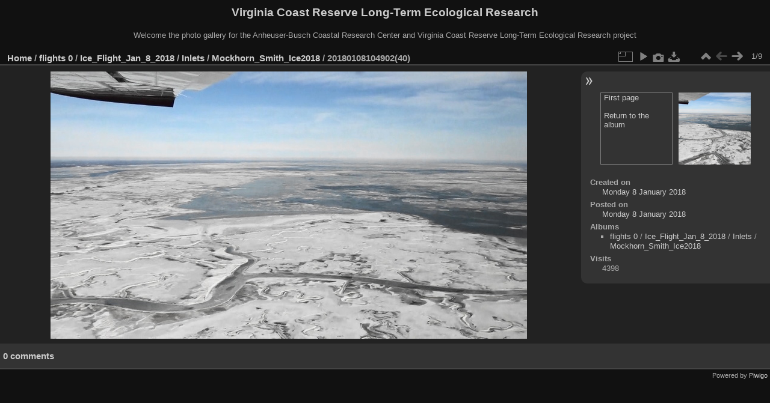

--- FILE ---
content_type: text/html; charset=utf-8
request_url: https://www.vcrlter.virginia.edu/photogallery/picture.php?/7848/category/322
body_size: 3049
content:
<!DOCTYPE html>
<html lang="en" dir="ltr">
<head>
<meta charset="utf-8">
<meta name="generator" content="Piwigo (aka PWG), see piwigo.org">

 
<meta name="description" content="20180108104902(40) - 20180108104902(40).jpg">

<title>20180108104902(40) | Virginia Coast Reserve Long-Term Ecological Research</title>
<link rel="shortcut icon" type="image/x-icon" href="themes/default/icon/favicon.ico">

<link rel="start" title="Home" href="/photogallery/" >
<link rel="search" title="Search" href="search.php" >

<link rel="next" title="Next" href="picture.php?/7847/category/322" ><link rel="last" title="Last" href="picture.php?/7840/category/322" ><link rel="up" title="Thumbnails" href="index.php?/category/322" >
<link rel="canonical" href="picture.php?/7848">

 
	<!--[if lt IE 7]>
		<link rel="stylesheet" type="text/css" href="themes/default/fix-ie5-ie6.css">
	<![endif]-->
	<!--[if IE 7]>
		<link rel="stylesheet" type="text/css" href="themes/default/fix-ie7.css">
	<![endif]-->
	

	<!--[if lt IE 8]>
		<link rel="stylesheet" type="text/css" href="themes/elegant/fix-ie7.css">
	<![endif]-->


<!-- BEGIN get_combined -->
<link rel="stylesheet" type="text/css" href="_data/combined/orh3gl.css">


<!-- END get_combined -->

<!--[if lt IE 7]>
<script type="text/javascript" src="themes/default/js/pngfix.js"></script>
<![endif]-->

</head>

<body id="thePicturePage" class="section-categories category-322 image-7848 "  data-infos='{"section":"categories","category_id":"322","image_id":"7848"}'>

<div id="the_page">


<div id="theHeader"><h1>Virginia Coast Reserve Long-Term Ecological Research</h1>

<p>Welcome the photo gallery for the Anheuser-Busch Coastal Research Center and Virginia Coast Reserve Long-Term Ecological Research project</p></div>


<div id="content">



<div id="imageHeaderBar">
	<div class="browsePath">
		<a href="/photogallery/">Home</a> / <a href="index.php?/category/80">flights 0</a> / <a href="index.php?/category/295">Ice_Flight_Jan_8_2018</a> / <a href="index.php?/category/314">Inlets</a> / <a href="index.php?/category/322">Mockhorn_Smith_Ice2018</a><span class="browsePathSeparator"> / </span><h2>20180108104902(40)</h2>
	</div>
</div>

<div id="imageToolBar">
<div class="imageNumber">1/9</div>
<div class="navigationButtons">
<a href="index.php?/category/322" title="Thumbnails" class="pwg-state-default pwg-button"><span class="pwg-icon pwg-icon-arrow-n"></span><span class="pwg-button-text">Thumbnails</span></a><span class="pwg-state-disabled pwg-button"><span class="pwg-icon pwg-icon-arrow-w"></span><span class="pwg-button-text">Previous</span></span><a href="picture.php?/7847/category/322" title="Next : 20180108104902(39)" class="pwg-state-default pwg-button pwg-button-icon-right"><span class="pwg-icon pwg-icon-arrow-e"></span><span class="pwg-button-text">Next</span></a></div>

<div class="actionButtons">
<a id="derivativeSwitchLink" title="Photo sizes" class="pwg-state-default pwg-button" rel="nofollow"><span class="pwg-icon pwg-icon-sizes"></span><span class="pwg-button-text">Photo sizes</span></a><div id="derivativeSwitchBox" class="switchBox"><div class="switchBoxTitle">Photo sizes</div><span class="switchCheck" id="derivativeChecked2small" style="visibility:hidden">&#x2714; </span><a href="javascript:changeImgSrc('_data/i/upload/2018/01/08/20180108220731-c702232b-2s.jpg','2small','2small')">XXS - tiny<span class="derivativeSizeDetails"> (240 x 135)</span></a><br><span class="switchCheck" id="derivativeCheckedxsmall" style="visibility:hidden">&#x2714; </span><a href="javascript:changeImgSrc('_data/i/upload/2018/01/08/20180108220731-c702232b-xs.jpg','xsmall','xsmall')">XS - extra small<span class="derivativeSizeDetails"> (432 x 243)</span></a><br><span class="switchCheck" id="derivativeCheckedsmall" style="visibility:hidden">&#x2714; </span><a href="javascript:changeImgSrc('_data/i/upload/2018/01/08/20180108220731-c702232b-sm.jpg','small','small')">S - small<span class="derivativeSizeDetails"> (576 x 324)</span></a><br><span class="switchCheck" id="derivativeCheckedmedium">&#x2714; </span><a href="javascript:changeImgSrc('_data/i/upload/2018/01/08/20180108220731-c702232b-me.jpg','medium','medium')">M - medium<span class="derivativeSizeDetails"> (792 x 445)</span></a><br><span class="switchCheck" id="derivativeCheckedlarge" style="visibility:hidden">&#x2714; </span><a href="javascript:changeImgSrc('_data/i/upload/2018/01/08/20180108220731-c702232b-la.jpg','large','large')">L - large<span class="derivativeSizeDetails"> (1008 x 567)</span></a><br><span class="switchCheck" id="derivativeCheckedxlarge" style="visibility:hidden">&#x2714; </span><a href="javascript:changeImgSrc('i.php?/upload/2018/01/08/20180108220731-c702232b-xl.jpg','xlarge','xlarge')">XL - extra large<span class="derivativeSizeDetails"> (1224 x 688)</span></a><br><span class="switchCheck" id="derivativeCheckedOriginal" style="visibility:hidden">&#x2714; </span><a href="javascript:changeImgSrc('./upload/2018/01/08/20180108220731-c702232b.jpg','xxlarge','Original')">Original<span class="derivativeSizeDetails"> (1440 x 810)</span></a><br></div>
<a href="picture.php?/7848/category/322&amp;slideshow=" title="slideshow" class="pwg-state-default pwg-button" rel="nofollow"><span class="pwg-icon pwg-icon-slideshow"></span><span class="pwg-button-text">slideshow</span></a><a href="picture.php?/7848/category/322&amp;metadata" title="Show file metadata" class="pwg-state-default pwg-button" rel="nofollow"><span class="pwg-icon pwg-icon-camera-info"></span><span class="pwg-button-text">Show file metadata</span></a><a id="downloadSwitchLink" href="action.php?id=7848&amp;part=e&amp;download" title="Download this file" class="pwg-state-default pwg-button" rel="nofollow"><span class="pwg-icon pwg-icon-save"></span><span class="pwg-button-text">download</span></a> </div>
</div>
<div id="theImageAndInfos">
<div id="theImage">

    <img class="file-ext-jpg path-ext-jpg" src="_data/i/upload/2018/01/08/20180108220731-c702232b-me.jpg"width="792" height="445" alt="20180108104902(40).jpg" id="theMainImage" usemap="#mapmedium" title="20180108104902(40) - 20180108104902(40).jpg">


<map name="map2small"><area shape=rect coords="60,0,179,33" href="index.php?/category/322" title="Thumbnails" alt="Thumbnails"><area shape=rect coords="180,0,240,135" href="picture.php?/7847/category/322" title="Next : 20180108104902(39)" alt="20180108104902(39)"></map><map name="mapxsmall"><area shape=rect coords="108,0,322,60" href="index.php?/category/322" title="Thumbnails" alt="Thumbnails"><area shape=rect coords="324,0,432,243" href="picture.php?/7847/category/322" title="Next : 20180108104902(39)" alt="20180108104902(39)"></map><map name="mapsmall"><area shape=rect coords="144,0,429,81" href="index.php?/category/322" title="Thumbnails" alt="Thumbnails"><area shape=rect coords="433,0,576,324" href="picture.php?/7847/category/322" title="Next : 20180108104902(39)" alt="20180108104902(39)"></map><map name="mapmedium"><area shape=rect coords="198,0,591,111" href="index.php?/category/322" title="Thumbnails" alt="Thumbnails"><area shape=rect coords="595,0,792,445" href="picture.php?/7847/category/322" title="Next : 20180108104902(39)" alt="20180108104902(39)"></map><map name="maplarge"><area shape=rect coords="252,0,752,141" href="index.php?/category/322" title="Thumbnails" alt="Thumbnails"><area shape=rect coords="757,0,1008,567" href="picture.php?/7847/category/322" title="Next : 20180108104902(39)" alt="20180108104902(39)"></map><map name="mapxlarge"><area shape=rect coords="306,0,913,172" href="index.php?/category/322" title="Thumbnails" alt="Thumbnails"><area shape=rect coords="920,0,1224,688" href="picture.php?/7847/category/322" title="Next : 20180108104902(39)" alt="20180108104902(39)"></map><map name="mapOriginal"><area shape=rect coords="360,0,1074,202" href="index.php?/category/322" title="Thumbnails" alt="Thumbnails"><area shape=rect coords="1082,0,1440,810" href="picture.php?/7847/category/322" title="Next : 20180108104902(39)" alt="20180108104902(39)"></map>


</div><div id="infoSwitcher"></div><div id="imageInfos">
	<div class="navThumbs">
			<a class="navThumb" id="linkPrev" href="index.php?/category/322" title="Thumbnails">
				<div class="thumbHover">First page<br><br>Return to the album</div>
			</a>
			<a class="navThumb" id="linkNext" href="picture.php?/7847/category/322" title="Next : 20180108104902(39)" rel="next">
				<span class="thumbHover nextThumbHover"></span>
				<img class="" src="_data/i/upload/2018/01/08/20180108220725-a99e6b06-sq.jpg" alt="20180108104902(39)">
			</a>
	</div>

<dl id="standard" class="imageInfoTable">
<div id="datecreate" class="imageInfo"><dt>Created on</dt><dd><a href="index.php?/created-monthly-list-2018-01-08" rel="nofollow">Monday 8 January 2018</a></dd></div><div id="datepost" class="imageInfo"><dt>Posted on</dt><dd><a href="index.php?/posted-monthly-list-2018-01-08" rel="nofollow">Monday 8 January 2018</a></dd></div><div id="Categories" class="imageInfo"><dt>Albums</dt><dd><ul><li><a href="index.php?/category/80">flights 0</a> / <a href="index.php?/category/295">Ice_Flight_Jan_8_2018</a> / <a href="index.php?/category/314">Inlets</a> / <a href="index.php?/category/322">Mockhorn_Smith_Ice2018</a></li></ul></dd></div><div id="Visits" class="imageInfo"><dt>Visits</dt><dd>4398</dd></div>

</dl>

</div>
</div>

<div id="comments" class="noCommentContent"><div id="commentsSwitcher"></div>
	<h3>0 comments</h3>

	<div id="pictureComments">
		<div id="pictureCommentList">
			<ul class="commentsList">
</ul>

		</div>
		<div style="clear:both"></div>
	</div>

</div>

</div>
<div id="copyright">

  Powered by	<a href="https://piwigo.org" class="Piwigo">Piwigo</a>
  
</div>
</div>
<!-- BEGIN get_combined -->
<script type="text/javascript" src="_data/combined/1cuc4iw.js"></script>
<script type="text/javascript">//<![CDATA[

var p_main_menu = "on", p_pict_descr = "on", p_pict_comment = "off";
document.onkeydown = function(e){e=e||window.event;if (e.altKey) return true;var target=e.target||e.srcElement;if (target && target.type) return true;	var keyCode=e.keyCode||e.which, docElem=document.documentElement, url;switch(keyCode){case 63235: case 39: if (e.ctrlKey || docElem.scrollLeft==docElem.scrollWidth-docElem.clientWidth)url="picture.php?/7847/category/322"; break;case 35: if (e.ctrlKey)url="picture.php?/7840/category/322"; break;case 38: if (e.ctrlKey)url="index.php?/category/322"; break;}if (url) {window.location=url.replace("&amp;","&"); return false;}return true;}
function changeImgSrc(url,typeSave,typeMap)
{
	var theImg = document.getElementById("theMainImage");
	if (theImg)
	{
		theImg.removeAttribute("width");theImg.removeAttribute("height");
		theImg.src = url;
		theImg.useMap = "#map"+typeMap;
	}
	jQuery('#derivativeSwitchBox .switchCheck').css('visibility','hidden');
	jQuery('#derivativeChecked'+typeMap).css('visibility','visible');
	document.cookie = 'picture_deriv='+typeSave+';path=/photogallery/';
}
(window.SwitchBox=window.SwitchBox||[]).push("#derivativeSwitchLink", "#derivativeSwitchBox");
//]]></script>
<script type="text/javascript">
(function() {
var s,after = document.getElementsByTagName('script')[document.getElementsByTagName('script').length-1];
s=document.createElement('script'); s.type='text/javascript'; s.async=true; s.src='themes/default/js/switchbox.js?v16.2.0';
after = after.parentNode.insertBefore(s, after);
})();
</script>
<!-- END get_combined -->

</body>
</html>